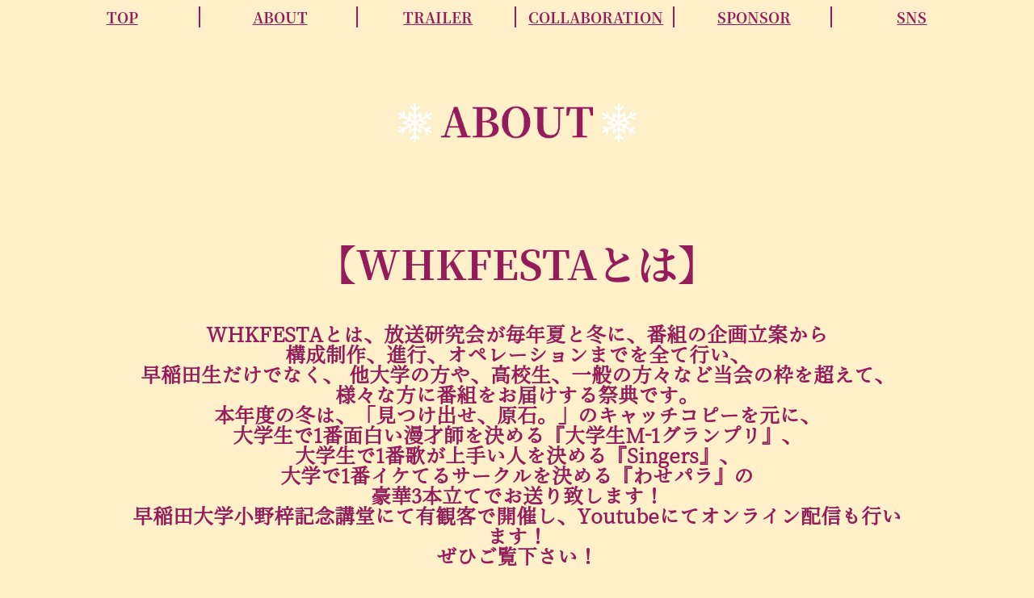

--- FILE ---
content_type: text/html
request_url: http://www.whknet.com/winter2022/about.html
body_size: 4743
content:
<!DOCTYPE html>
<html lang="ja">
    <head>
        <meta charset="utf-8"/>
        <meta name="keywords" content="早稲田大学,早稲田大学放送研究会,放送研究会,放研,  早稲田,WHK,whk,2022,早稲田祭, WHKFesta,サークル,イベント,冬イベント,M-１,大学生M-１,お笑い,漫才,学生お笑い,お笑いサークル,東京ホテイソン,singers,シンガーソングライター,路上ミュージシャン,オーディション,WASE PARA,わせパラ">
        <title>WHK FESTA 2022</title>
        <link rel="stylesheet" href="css/about/contents.css" type="text/css">
        <link rel="stylesheet" href="css/about/font.css" type="text/css">
        <script type="text/javascript">
            if
            ((navigator.userAgent.indexOf('iPhone')>0 && navigator.userAgent.indexOf('iPad')== -1) ||
            navigator.userAgent.indexOf('iPod')>0 || 
            navigator.userAgent.indexOf('Android')>0)
            {
                location.href='sp/about.html';
            }
        </script>
    </head>

   <body>
    <div class="tag">
        <nav>
            <li class="left">
                <a href="http://www.whknet.com/winter2022/index.html">TOP</a>
            </li>
            <li>
                <a href="http://www.whknet.com/winter2022/about.html">ABOUT</a>
            </li>
            <li>
                <a href="http://www.whknet.com/winter2022/trailer.html">TRAILER</a>
            </li>
            <li>                
                <a href="http://www.whknet.com/winter2022/collaboration.html">COLLABORATION</a>
            </li>
            <li>
            <a href="http://www.whknet.com/winter2022/sponsor.html">SPONSOR</a>
            </li>
            <li>
                <a href="http://www.whknet.com/winter2022/sns.html">SNS</a>
            </li>
        </nav>
    </div> 
    <h3>
    <img src="images/about/about.fuyu.jpg" width="40%">
    </h3>
    <h2>
        【WHKFESTAとは】
    </h2>
    <h3>
        WHKFESTAとは、放送研究会が毎年夏と冬に、番組の企画立案から
        <br>
        構成制作、進行、オペレーションまでを全て行い、
        <br>
        早稲田生だけでなく、 他大学の方や、高校生、一般の方々など当会の枠を超えて、
        <br>
        様々な方に番組をお届けする祭典です。
        <br>
        本年度の冬は、「見つけ出せ、原石。」のキャッチコピーを元に、
        <br>
        大学生で1番面白い漫才師を決める『大学生M-1グランプリ』、
        <br>
        大学生で1番歌が上手い人を決める『Singers』、
        <br>
        大学で1番イケてるサークルを決める『わせパラ』の
        <br>
        豪華3本立てでお送り致します！
        <br>
        早稲田大学小野梓記念講堂にて有観客で開催し、Youtubeにてオンライン配信も行います！
        <br>
        ぜひご覧下さい！
    </h3>
    <h2>
        【日時】
    </h2>
    <h3>
        1月15日.16日
    </h3>
    <h2>
        <div class="kikaku">
            <a href="http://www.whknet.com/winter2022/m1.html"><img src="images/about/m1maru.jpg" alt="大学生M-１" width="25%"></a>
            <a href="http://www.whknet.com/winter2022/singers.html"><img src="images/about/singersmaru.jpg" alt="Singers" width="25%"></a>
            <a href="http://www.whknet.com/winter2022/wasepara.html"><img src="images/about/waseparamaru.jpg" alt="WASEPARA" width="25%"></a>
         </div>  
    </h2>
    <h2>
        【開催場所】
    </h2>
    <h3>
        小野記念講堂
    </h3>
    <h2>
        【注意事項】
    </h2>
    <h3>
        <div class="chuui">
            ・開場時間30分以上前からのご来場は他の企画のお客様へのご迷惑となりますので
            <br>
            　ご遠慮ください。
            <br>
            ・当日は係員の誘導の指示に従って列にお並びください。
            <br>
            ・列の割り込みはご遠慮いただいております。同伴者様が全員揃ってからお並びください。
            <br>
            ・入場される際は必ず消毒をお願いいたします。
            <br>
            ・マスク着用でお願いします。
            <br>
            ・飲食は禁止となっております。
            <br>
            ・チケット制となっております。あらかじめご了承ください。
            <br>
            ・終演後、会場入口付近で出演者様を待つ行為はご遠慮いただいております。
        </div>
    </h3>
</body>



--- FILE ---
content_type: text/css
request_url: http://www.whknet.com/winter2022/css/about/contents.css
body_size: 798
content:
@charset "utf-8";

nav li {
    display: inline-block;
    width: 15%;
};

.tag {
    font-family: meicho;
    font-size: 18px;
}

nav {
    text-align: center;
}

nav li:not(:last-child) {
    border-right: 2px solid #951c5b ;
}

li a:hover {
    opacity: 0.5;
}

li a {
    font-family: meicho;
    font-size: 18px;
    color: #951c5b;
}


body{
    background-color: #fff0c9;
    color: #951c5b;
    text-align: center;
    margin-bottom: 50px;
    
}

h3 {
    font-size: 25px;
    margin-left: 150px;
    margin-right: 150px;
    font-family: hon;

}

h2{
    font-size: 50px;
    margin-left: 150px;
    margin-right: 150px;
    font-family: meicho;
}

.kikaku img{
    margin-right: 20px;
}
 
.kikaku a :hover{
    transform: scale(1.1);
    opacity: 0.8;
}

.chuui {
    text-align: left;
}

--- FILE ---
content_type: text/css
request_url: http://www.whknet.com/winter2022/css/about/font.css
body_size: 172
content:
@charset "utf-8";

@font-face {
    font-family:meicho ;
    src: url(SourceHanSerif-Bold.otf);
}

@font-face {
    font-family: hon;
    src: url(GenEiKoburiMin6-R.ttf);
}